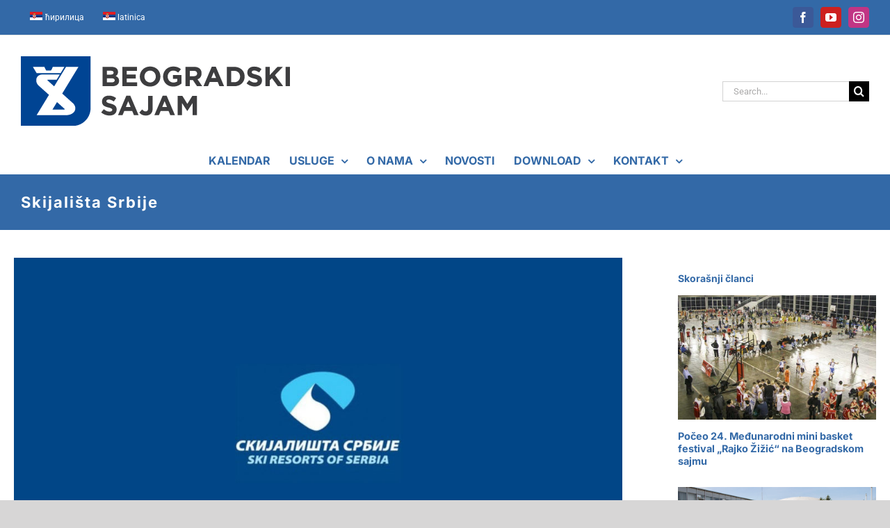

--- FILE ---
content_type: text/html; charset=UTF-8
request_url: https://sajam.rs/skijalista-srbije/
body_size: 9623
content:
<!DOCTYPE html><html class="avada-html-layout-boxed avada-html-header-position-top avada-is-100-percent-template avada-html-has-bg-image" lang="sr-SR" prefix="og: http://ogp.me/ns# fb: http://ogp.me/ns/fb#"><head><meta http-equiv="X-UA-Compatible" content="IE=edge" /><meta http-equiv="Content-Type" content="text/html; charset=utf-8"/><meta name="viewport" content="width=device-width, initial-scale=1" /><title>Skijališta Srbije &#8211; Beogradski sajam</title><meta name='robots' content='max-image-preview:large' /><link rel="alternate" hreflang="sr" href="https://sajam.rs/sr/%d1%81%d0%ba%d0%b8%d1%98%d0%b0%d0%bb%d0%b8%d1%88%d1%82%d0%b0-%d1%81%d1%80%d0%b1%d0%b8%d1%98%d0%b5/" /><link rel="alternate" hreflang="rs" href="https://sajam.rs/skijalista-srbije/" /><link rel="alternate" hreflang="x-default" href="https://sajam.rs/skijalista-srbije/" /><link rel="alternate" type="application/rss+xml" title="Beogradski sajam &raquo; Feed" href="https://sajam.rs/feed/" /><link rel="alternate" type="application/rss+xml" title="Beogradski sajam &raquo; Comments Feed" href="https://sajam.rs/comments/feed/" /><link rel="shortcut icon" href="https://sajam.rs/wp-content/uploads/sajam_fav_16.png" type="image/x-icon" /><link rel="apple-touch-icon" sizes="180x180" href="https://sajam.rs/wp-content/uploads/sajam_fav_114.png"><link rel="icon" sizes="192x192" href="https://sajam.rs/wp-content/uploads/sajam_fav_57.png"><meta name="msapplication-TileImage" content="https://sajam.rs/wp-content/uploads/sajam_fav_72.png"><link rel="alternate" type="application/rss+xml" title="Beogradski sajam &raquo; Skijališta Srbije Comments Feed" href="https://sajam.rs/skijalista-srbije/feed/" /><link rel="alternate" title="oEmbed (JSON)" type="application/json+oembed" href="https://sajam.rs/wp-json/oembed/1.0/embed?url=https%3A%2F%2Fsajam.rs%2Fskijalista-srbije%2F" /><link rel="alternate" title="oEmbed (XML)" type="text/xml+oembed" href="https://sajam.rs/wp-json/oembed/1.0/embed?url=https%3A%2F%2Fsajam.rs%2Fskijalista-srbije%2F&#038;format=xml" /><meta name="description" content="„Skijališta Srbije“ su potpuno sprema za početak nove skijaške sezone. Sistemi za veštačko osnežavanje su već pušteni u rad i staze se uveliko pripremaju. U prvoj fazi osnežavaju se staze Karaman greben, Pančićev vrh, Malo jezero, Krst i Dolina sportova, kako bi se skijalište što pre pustilo u rad.Za ovu sezonu, Kopaonik je bogatiji za"/><meta property="og:locale" content="sr_SR"/><meta property="og:type" content="article"/><meta property="og:site_name" content="Beogradski sajam"/><meta property="og:title" content="  Skijališta Srbije"/><meta property="og:description" content="„Skijališta Srbije“ su potpuno sprema za početak nove skijaške sezone. Sistemi za veštačko osnežavanje su već pušteni u rad i staze se uveliko pripremaju. U prvoj fazi osnežavaju se staze Karaman greben, Pančićev vrh, Malo jezero, Krst i Dolina sportova, kako bi se skijalište što pre pustilo u rad.Za ovu sezonu, Kopaonik je bogatiji za"/><meta property="og:url" content="https://sajam.rs/skijalista-srbije/"/><meta property="article:published_time" content="2017-11-30T10:10:59+02:00"/><meta name="author" content="Beogradski sajam"/><meta property="og:image" content="https://sajam.rs/wp-content/uploads/expozim17_skijaliste_srbije_logo_1100x600.jpg"/><meta property="og:image:width" content="1100"/><meta property="og:image:height" content="600"/><meta property="og:image:type" content="image/jpeg"/><link data-optimized="2" rel="stylesheet" href="https://sajam.rs/wp-content/litespeed/css/5615528ec9c5306f8cd913fdec0072d7.css?ver=b479d" /> <script type="text/javascript" src="https://sajam.rs/wp-includes/js/jquery/jquery.min.js?ver=3.7.1" id="jquery-core-js"></script> <link rel="https://api.w.org/" href="https://sajam.rs/wp-json/" /><link rel="alternate" title="JSON" type="application/json" href="https://sajam.rs/wp-json/wp/v2/posts/11387" /><link rel="EditURI" type="application/rsd+xml" title="RSD" href="https://sajam.rs/xmlrpc.php?rsd" /><meta name="generator" content="WordPress 6.9" /><link rel="canonical" href="https://sajam.rs/skijalista-srbije/" /><link rel='shortlink' href='https://sajam.rs/?p=11387' /><meta name="generator" content="WPML ver:4.8.6 stt:22,1,50;" /><meta name="generator" content="Powered by Slider Revolution 6.7.38 - responsive, Mobile-Friendly Slider Plugin for WordPress with comfortable drag and drop interface." />
 <script src="https://www.googletagmanager.com/gtag/js?id=G-EKEGV1L9SK" defer data-deferred="1"></script> <script src="[data-uri]" defer></script> <noscript>
<img height="1" width="1"
src="https://www.facebook.com/tr?id=2036723496545961&ev=PageView&noscript=1"/>
</noscript></head><body class="wp-singular post-template-default single single-post postid-11387 single-format-standard wp-theme-Avada wp-child-theme-Avada-Child-Theme has-sidebar fusion-image-hovers fusion-pagination-sizing fusion-button_type-flat fusion-button_span-no fusion-button_gradient-linear avada-image-rollover-circle-no avada-image-rollover-yes avada-image-rollover-direction-fade fusion-body ltr fusion-sticky-header no-tablet-sticky-header no-mobile-sticky-header no-mobile-slidingbar fusion-disable-outline fusion-sub-menu-fade mobile-logo-pos-left layout-boxed-mode avada-has-boxed-modal-shadow-none layout-scroll-offset-full avada-has-zero-margin-offset-top fusion-top-header menu-text-align-center mobile-menu-design-modern fusion-hide-pagination-text fusion-header-layout-v4 avada-responsive avada-footer-fx-none avada-menu-highlight-style-background fusion-search-form-classic fusion-main-menu-search-dropdown fusion-avatar-square avada-sticky-shrinkage avada-dropdown-styles avada-blog-layout-medium avada-blog-archive-layout-medium avada-header-shadow-no avada-menu-icon-position-left avada-has-megamenu-shadow avada-has-pagetitle-bg-full avada-has-mobile-menu-search avada-has-breadcrumb-mobile-hidden avada-has-titlebar-bar_and_content avada-has-bg-image-full avada-has-transparent-timeline_color avada-has-pagination-padding avada-flyout-menu-direction-fade avada-ec-views-v1" data-awb-post-id="11387">
<a class="skip-link screen-reader-text" href="#content">Skip to content</a><div id="boxed-wrapper"><div id="wrapper" class="fusion-wrapper"><div id="home" style="position:relative;top:-1px;"></div><header class="fusion-header-wrapper"><div class="fusion-header-v4 fusion-logo-alignment fusion-logo-left fusion-sticky-menu- fusion-sticky-logo-1 fusion-mobile-logo-1 fusion-sticky-menu-only fusion-header-menu-align-center fusion-mobile-menu-design-modern"><div class="fusion-secondary-header"><div class="fusion-row"><div class="fusion-alignleft"><nav class="fusion-secondary-menu" role="navigation" aria-label="Secondary Menu"><ul id="menu-top-meni" class="menu"><li  id="menu-item-wpml-ls-163-sr"  class="menu-item-language menu-item wpml-ls-slot-163 wpml-ls-item wpml-ls-item-sr wpml-ls-menu-item wpml-ls-first-item menu-item-type-wpml_ls_menu_item menu-item-object-wpml_ls_menu_item menu-item-wpml-ls-163-sr"  data-classes="menu-item-language" data-item-id="wpml-ls-163-sr"><a  title="Switch to ћирилица" href="https://sajam.rs/sr/%d1%81%d0%ba%d0%b8%d1%98%d0%b0%d0%bb%d0%b8%d1%88%d1%82%d0%b0-%d1%81%d1%80%d0%b1%d0%b8%d1%98%d0%b5/" class="fusion-background-highlight wpml-ls-link" aria-label="Switch to ћирилица" role="menuitem"><span class="menu-text"><img
class="wpml-ls-flag"
src="https://sajam.rs/wp-content/plugins/sitepress-multilingual-cms/res/flags/sr.png"
alt=""
width=18
height=12
/><span class="wpml-ls-native" lang="sr">ћирилица</span></span></a></li><li  id="menu-item-wpml-ls-163-hr"  class="menu-item-language menu-item-language-current menu-item wpml-ls-slot-163 wpml-ls-item wpml-ls-item-hr wpml-ls-current-language wpml-ls-menu-item wpml-ls-last-item menu-item-type-wpml_ls_menu_item menu-item-object-wpml_ls_menu_item menu-item-wpml-ls-163-hr"  data-classes="menu-item-language" data-item-id="wpml-ls-163-hr"><a  href="https://sajam.rs/skijalista-srbije/" class="fusion-background-highlight wpml-ls-link" role="menuitem"><span class="menu-text"><img
class="wpml-ls-flag"
src="https://sajam.rs/wp-content/uploads/flags/sr_lat.png"
alt=""
width=18
height=12
/><span class="wpml-ls-native" lang="hr">latinica</span></span></a></li></ul></nav><nav class="fusion-mobile-nav-holder fusion-mobile-menu-text-align-left" aria-label="Secondary Mobile Menu"></nav></div><div class="fusion-alignright"><div class="fusion-social-links-header"><div class="fusion-social-networks boxed-icons"><div class="fusion-social-networks-wrapper"><a  class="fusion-social-network-icon fusion-tooltip fusion-facebook awb-icon-facebook" style="color:#ffffff;background-color:#3b5998;border-color:#3b5998;" data-placement="bottom" data-title="Facebook" data-toggle="tooltip" title="Facebook" href="https://www.facebook.com/sajambeograd/" target="_blank" rel="noreferrer"><span class="screen-reader-text">Facebook</span></a><a  class="fusion-social-network-icon fusion-tooltip fusion-youtube awb-icon-youtube" style="color:#ffffff;background-color:#cd201f;border-color:#cd201f;" data-placement="bottom" data-title="YouTube" data-toggle="tooltip" title="YouTube" href="https://www.youtube.com/channel/UCwb-LqiMrr4W1XyGeCiJBlA/" target="_blank" rel="noopener noreferrer"><span class="screen-reader-text">YouTube</span></a><a  class="fusion-social-network-icon fusion-tooltip fusion-instagram awb-icon-instagram" style="color:#ffffff;background-color:#c13584;border-color:#c13584;" data-placement="bottom" data-title="Instagram" data-toggle="tooltip" title="Instagram" href="https://www.instagram.com/beogradski_sajam/" target="_blank" rel="noopener noreferrer"><span class="screen-reader-text">Instagram</span></a></div></div></div></div></div></div><div class="fusion-header-sticky-height"></div><div class="fusion-sticky-header-wrapper"><div class="fusion-header"><div class="fusion-row"><div class="fusion-logo" data-margin-top="0px" data-margin-bottom="0px" data-margin-left="0px" data-margin-right="0px">
<a class="fusion-logo-link"  href="https://sajam.rs/" >
<img src="https://sajam.rs/wp-content/uploads/beogradskisajam_logo_lat_h100.png" srcset="https://sajam.rs/wp-content/uploads/beogradskisajam_logo_lat_h100.png 1x, https://sajam.rs/wp-content/uploads/beogradskisajam_logo_lat_h200.png 2x" width="387" height="100" style="max-height:100px;height:auto;" alt="Beogradski sajam Logo" data-retina_logo_url="https://sajam.rs/wp-content/uploads/beogradskisajam_logo_lat_h200.png" class="fusion-standard-logo" />
<img src="https://sajam.rs/wp-content/uploads/beogradskisajam_logo_lat_h50.png" srcset="https://sajam.rs/wp-content/uploads/beogradskisajam_logo_lat_h50.png 1x, https://sajam.rs/wp-content/uploads/beogradskisajam_logo_lat_h100.png 2x" width="193" height="50" style="max-height:50px;height:auto;" alt="Beogradski sajam Logo" data-retina_logo_url="https://sajam.rs/wp-content/uploads/beogradskisajam_logo_lat_h100.png" class="fusion-mobile-logo" />
<img src="https://sajam.rs/wp-content/uploads/beogradskisajam_logo_lat_h50.png" srcset="https://sajam.rs/wp-content/uploads/beogradskisajam_logo_lat_h50.png 1x, https://sajam.rs/wp-content/uploads/beogradskisajam_logo_lat_h100.png 2x" width="193" height="50" style="max-height:50px;height:auto;" alt="Beogradski sajam Logo" data-retina_logo_url="https://sajam.rs/wp-content/uploads/beogradskisajam_logo_lat_h100.png" class="fusion-sticky-logo" />
</a><div class="fusion-header-content-3-wrapper"><div class="fusion-secondary-menu-search"><form role="search" class="searchform fusion-search-form  fusion-search-form-classic" method="get" action="https://sajam.rs/"><div class="fusion-search-form-content"><div class="fusion-search-field search-field">
<label><span class="screen-reader-text">Search for:</span>
<input type="search" value="" name="s" class="s" placeholder="Search..." required aria-required="true" aria-label="Search..."/>
</label></div><div class="fusion-search-button search-button">
<input type="submit" class="fusion-search-submit searchsubmit" aria-label="Search" value="&#xf002;" /></div></div></form></div></div></div><div class="fusion-mobile-menu-icons">
<a href="#" class="fusion-icon awb-icon-bars" aria-label="Toggle mobile menu" aria-expanded="false"></a>
<a href="#" class="fusion-icon awb-icon-search" aria-label="Toggle mobile search"></a></div></div></div><div class="fusion-secondary-main-menu"><div class="fusion-row"><nav class="fusion-main-menu" aria-label="Main Menu"><ul id="menu-main-menu" class="fusion-menu"><li  id="menu-item-50179"  class="menu-item menu-item-type-post_type menu-item-object-page menu-item-50179"  data-item-id="50179"><a  href="https://sajam.rs/kalendar-2026/" class="fusion-background-highlight"><span class="menu-text">KALENDAR</span></a></li><li  id="menu-item-1334"  class="menu-item menu-item-type-custom menu-item-object-custom menu-item-has-children menu-item-1334 fusion-dropdown-menu"  data-item-id="1334"><a  href="#" class="fusion-background-highlight"><span class="menu-text">USLUGE</span> <span class="fusion-caret"><i class="fusion-dropdown-indicator" aria-hidden="true"></i></span></a><ul class="sub-menu"><li  id="menu-item-1416"  class="menu-item menu-item-type-post_type menu-item-object-page menu-item-1416 fusion-dropdown-submenu" ><a  href="https://sajam.rs/usluge/tehnicke-usluge/" class="fusion-background-highlight"><span>Tehničke usluge</span></a></li><li  id="menu-item-1415"  class="menu-item menu-item-type-post_type menu-item-object-page menu-item-1415 fusion-dropdown-submenu" ><a  href="https://sajam.rs/usluge/reklamne-usluge/" class="fusion-background-highlight"><span>Reklamne usluge</span></a></li><li  id="menu-item-1413"  class="menu-item menu-item-type-post_type menu-item-object-page menu-item-1413 fusion-dropdown-submenu" ><a  href="https://sajam.rs/usluge/zakup-konferencijskih-sala/" class="fusion-background-highlight"><span>Zakup konferencijskih sala</span></a></li><li  id="menu-item-2964"  class="menu-item menu-item-type-post_type menu-item-object-page menu-item-2964 fusion-dropdown-submenu" ><a  href="https://sajam.rs/usluge/iznajmljivanje-poslovnog-prostora/" class="fusion-background-highlight"><span>Iznajmljivanje poslovnog prostora</span></a></li><li  id="menu-item-1847"  class="menu-item menu-item-type-post_type menu-item-object-page menu-item-1847 fusion-dropdown-submenu" ><a  href="https://sajam.rs/usluge/izgradnja-standova/" class="fusion-background-highlight"><span>Izgradnja štandova</span></a></li><li  id="menu-item-1867"  class="menu-item menu-item-type-post_type menu-item-object-page menu-item-1867 fusion-dropdown-submenu" ><a  href="https://sajam.rs/usluge/overa-projekta/" class="fusion-background-highlight"><span>Overa projekta</span></a></li></ul></li><li  id="menu-item-1476"  class="menu-item menu-item-type-post_type menu-item-object-page menu-item-has-children menu-item-1476 fusion-dropdown-menu"  data-item-id="1476"><a  href="https://sajam.rs/o-nama/" class="fusion-background-highlight"><span class="menu-text">O NAMA</span> <span class="fusion-caret"><i class="fusion-dropdown-indicator" aria-hidden="true"></i></span></a><ul class="sub-menu"><li  id="menu-item-46946"  class="menu-item menu-item-type-post_type menu-item-object-page menu-item-46946 fusion-dropdown-submenu" ><a  href="https://sajam.rs/o-nama/prezentacija-beogradskog-sajma/" class="fusion-background-highlight"><span>Prezentacija Beogradskog sajma</span></a></li><li  id="menu-item-33601"  class="menu-item menu-item-type-post_type menu-item-object-page menu-item-33601 fusion-dropdown-submenu" ><a  href="https://sajam.rs/o-nama/analiza-ekonomskog-uticaja-beogradskog-sajma/" class="fusion-background-highlight"><span>Analiza ekonomskog uticaja Beogradskog sajma</span></a></li><li  id="menu-item-50556"  class="menu-item menu-item-type-post_type menu-item-object-page menu-item-50556 fusion-dropdown-submenu" ><a  href="https://sajam.rs/o-nama/osnivacki-akt/" class="fusion-background-highlight"><span>Osnivački akt</span></a></li><li  id="menu-item-50555"  class="menu-item menu-item-type-post_type menu-item-object-page menu-item-50555 fusion-dropdown-submenu" ><a  href="https://sajam.rs/o-nama/organizaciona-struktura/" class="fusion-background-highlight"><span>Organizaciona struktura</span></a></li><li  id="menu-item-50554"  class="menu-item menu-item-type-post_type menu-item-object-page menu-item-50554 fusion-dropdown-submenu" ><a  href="https://sajam.rs/o-nama/organi-upravljanja/" class="fusion-background-highlight"><span>Organi upravljanja</span></a></li><li  id="menu-item-1535"  class="menu-item menu-item-type-post_type menu-item-object-page menu-item-1535 fusion-dropdown-submenu" ><a  href="https://sajam.rs/o-nama/menadzment/" class="fusion-background-highlight"><span>Poslovodstvo</span></a></li><li  id="menu-item-1534"  class="menu-item menu-item-type-post_type menu-item-object-page menu-item-1534 fusion-dropdown-submenu" ><a  href="https://sajam.rs/o-nama/zastupnici-beogradskog-sajma-sirom-sveta/" class="fusion-background-highlight"><span>Zastupnici i špediteri</span></a></li><li  id="menu-item-23981"  class="menu-item menu-item-type-post_type menu-item-object-page menu-item-23981 fusion-dropdown-submenu" ><a  href="https://sajam.rs/o-nama/smestaj/" class="fusion-background-highlight"><span>Smeštaj</span></a></li><li  id="menu-item-1533"  class="menu-item menu-item-type-post_type menu-item-object-page menu-item-1533 fusion-dropdown-submenu" ><a  href="https://sajam.rs/o-nama/clanstvo/" class="fusion-background-highlight"><span>Članstvo</span></a></li><li  id="menu-item-1583"  class="menu-item menu-item-type-post_type menu-item-object-page menu-item-has-children menu-item-1583 fusion-dropdown-submenu" ><a  href="https://sajam.rs/o-nama/izlozbene-hale/" class="fusion-background-highlight"><span>Izložbene hale</span></a><ul class="sub-menu"><li  id="menu-item-1590"  class="menu-item menu-item-type-post_type menu-item-object-page menu-item-1590" ><a  href="https://sajam.rs/o-nama/izlozbene-hale/hala-1/" class="fusion-background-highlight"><span>Hala 1</span></a></li><li  id="menu-item-1589"  class="menu-item menu-item-type-post_type menu-item-object-page menu-item-1589" ><a  href="https://sajam.rs/o-nama/izlozbene-hale/hala-1a/" class="fusion-background-highlight"><span>Hala 1A</span></a></li><li  id="menu-item-1588"  class="menu-item menu-item-type-post_type menu-item-object-page menu-item-1588" ><a  href="https://sajam.rs/o-nama/izlozbene-hale/hala-2/" class="fusion-background-highlight"><span>Hala 2</span></a></li><li  id="menu-item-1587"  class="menu-item menu-item-type-post_type menu-item-object-page menu-item-1587" ><a  href="https://sajam.rs/o-nama/izlozbene-hale/hala-3/" class="fusion-background-highlight"><span>Hala 3</span></a></li><li  id="menu-item-1586"  class="menu-item menu-item-type-post_type menu-item-object-page menu-item-1586" ><a  href="https://sajam.rs/o-nama/izlozbene-hale/hala-3a/" class="fusion-background-highlight"><span>Hala 3A</span></a></li><li  id="menu-item-1585"  class="menu-item menu-item-type-post_type menu-item-object-page menu-item-1585" ><a  href="https://sajam.rs/o-nama/izlozbene-hale/hala-4/" class="fusion-background-highlight"><span>Hala 4</span></a></li><li  id="menu-item-1584"  class="menu-item menu-item-type-post_type menu-item-object-page menu-item-1584" ><a  href="https://sajam.rs/o-nama/izlozbene-hale/hala-5/" class="fusion-background-highlight"><span>Hala 5</span></a></li></ul></li><li  id="menu-item-1664"  class="menu-item menu-item-type-post_type menu-item-object-page menu-item-1664 fusion-dropdown-submenu" ><a  href="https://sajam.rs/o-nama/konferencijske-sale/" class="fusion-background-highlight"><span>Konferencijske sale</span></a></li><li  id="menu-item-4677"  class="menu-item menu-item-type-post_type menu-item-object-page menu-item-4677 fusion-dropdown-submenu" ><a  href="https://sajam.rs/o-nama/medijski-partneri/" class="fusion-background-highlight"><span>Medijski partneri</span></a></li><li  id="menu-item-1663"  class="menu-item menu-item-type-post_type menu-item-object-page menu-item-1663 fusion-dropdown-submenu" ><a  href="https://sajam.rs/o-nama/finansijski-izvestaji/" class="fusion-background-highlight"><span>Finansijski izveštaji</span></a></li><li  id="menu-item-50582"  class="menu-item menu-item-type-post_type menu-item-object-page menu-item-50582 fusion-dropdown-submenu" ><a  href="https://sajam.rs/o-nama/godisnji-izvestaj-2024/" class="fusion-background-highlight"><span>Izveštaj o poslovanju za 2024. godinu</span></a></li><li  id="menu-item-48929"  class="menu-item menu-item-type-post_type menu-item-object-page menu-item-48929 fusion-dropdown-submenu" ><a  href="https://sajam.rs/o-nama/kodeks-korporativnog-upravljanja/" class="fusion-background-highlight"><span>Kodeks korporativnog upravljanja</span></a></li><li  id="menu-item-50553"  class="menu-item menu-item-type-post_type menu-item-object-page menu-item-50553 fusion-dropdown-submenu" ><a  href="https://sajam.rs/o-nama/eticki-kodeks/" class="fusion-background-highlight"><span>Etički kodeks</span></a></li><li  id="menu-item-34878"  class="menu-item menu-item-type-post_type menu-item-object-page menu-item-34878 fusion-dropdown-submenu" ><a  href="https://sajam.rs/o-nama/struktura-zaposlenih/" class="fusion-background-highlight"><span>Struktura zaposlenih</span></a></li><li  id="menu-item-50838"  class="menu-item menu-item-type-post_type menu-item-object-page menu-item-50838 fusion-dropdown-submenu" ><a  href="https://sajam.rs/o-nama/informacije-od-javnog-znacaja/" class="fusion-background-highlight"><span>Informacije od javnog značaja</span></a></li><li  id="menu-item-1662"  class="menu-item menu-item-type-post_type menu-item-object-page menu-item-1662 fusion-dropdown-submenu" ><a  href="https://sajam.rs/o-nama/uslovi-koriscenja/" class="fusion-background-highlight"><span>Uslovi korišćenja</span></a></li></ul></li><li  id="menu-item-2563"  class="menu-item menu-item-type-taxonomy menu-item-object-category current-post-ancestor menu-item-2563"  data-item-id="2563"><a  href="https://sajam.rs/category/sajam/" class="fusion-background-highlight"><span class="menu-text">NOVOSTI</span></a></li><li  id="menu-item-1336"  class="menu-item menu-item-type-custom menu-item-object-custom menu-item-has-children menu-item-1336 fusion-dropdown-menu"  data-item-id="1336"><a  href="#" class="fusion-background-highlight"><span class="menu-text">DOWNLOAD</span> <span class="fusion-caret"><i class="fusion-dropdown-indicator" aria-hidden="true"></i></span></a><ul class="sub-menu"><li  id="menu-item-2051"  class="menu-item menu-item-type-post_type menu-item-object-page menu-item-2051 fusion-dropdown-submenu" ><a  href="https://sajam.rs/preuzimanje-fajlova/izlagacke-prijave/" class="fusion-background-highlight"><span>Izlagačke prijave</span></a></li><li  id="menu-item-4354"  class="menu-item menu-item-type-post_type menu-item-object-page menu-item-4354 fusion-dropdown-submenu" ><a  href="https://sajam.rs/preuzimanje-fajlova/opsta-pravila-o-ucestvovanju-na-priredbama-beogradskog-sajma/" class="fusion-background-highlight"><span>Pravilnik o izlaganju</span></a></li><li  id="menu-item-5428"  class="menu-item menu-item-type-post_type menu-item-object-page menu-item-5428 fusion-dropdown-submenu" ><a  href="https://sajam.rs/preuzimanje-fajlova/logotipi/" class="fusion-background-highlight"><span>Logotipi</span></a></li></ul></li><li  id="menu-item-1895"  class="menu-item menu-item-type-post_type menu-item-object-page menu-item-has-children menu-item-1895 fusion-dropdown-menu"  data-item-id="1895"><a  href="https://sajam.rs/kontakt/" class="fusion-background-highlight"><span class="menu-text">KONTAKT</span> <span class="fusion-caret"><i class="fusion-dropdown-indicator" aria-hidden="true"></i></span></a><ul class="sub-menu"><li  id="menu-item-1591"  class="menu-item menu-item-type-post_type menu-item-object-page menu-item-1591 fusion-dropdown-submenu" ><a  href="https://sajam.rs/kontakt/kako-stici-do-beogradskog-sajma/" class="fusion-background-highlight"><span>Kako stići do sajma</span></a></li></ul></li></ul></nav><nav class="fusion-mobile-nav-holder fusion-mobile-menu-text-align-left" aria-label="Main Menu Mobile"></nav><div class="fusion-clearfix"></div><div class="fusion-mobile-menu-search"><form role="search" class="searchform fusion-search-form  fusion-search-form-classic" method="get" action="https://sajam.rs/"><div class="fusion-search-form-content"><div class="fusion-search-field search-field">
<label><span class="screen-reader-text">Search for:</span>
<input type="search" value="" name="s" class="s" placeholder="Search..." required aria-required="true" aria-label="Search..."/>
</label></div><div class="fusion-search-button search-button">
<input type="submit" class="fusion-search-submit searchsubmit" aria-label="Search" value="&#xf002;" /></div></div></form></div></div></div></div></div><div class="fusion-clearfix"></div></header><div id="sliders-container" class="fusion-slider-visibility"></div><section class="avada-page-titlebar-wrapper" aria-label="Page Title Bar"><div class="fusion-page-title-bar fusion-page-title-bar-breadcrumbs fusion-page-title-bar-left"><div class="fusion-page-title-row"><div class="fusion-page-title-wrapper"><div class="fusion-page-title-captions"><h1 class="entry-title">Skijališta Srbije</h1></div></div></div></div></section><main id="main" class="clearfix width-100"><div class="fusion-row" style="max-width:100%;"><section id="content" style="float: left;"><article id="post-11387" class="post post-11387 type-post status-publish format-standard has-post-thumbnail hentry category-skiexpo">
<span class="entry-title" style="display: none;">Skijališta Srbije</span><div class="fusion-flexslider flexslider fusion-flexslider-loading post-slideshow fusion-post-slideshow"><ul class="slides"><li>
<a href="https://sajam.rs/wp-content/uploads/expozim17_skijaliste_srbije_logo_1100x600.jpg" data-rel="iLightbox[gallery11387]" title="Skijalista Srbije" data-title="Skijalista Srbije" data-caption="Skijalista Srbije" aria-label="Skijalista Srbije">
<span class="screen-reader-text">View Larger Image</span>
<img width="1100" height="600" src="https://sajam.rs/wp-content/uploads/expozim17_skijaliste_srbije_logo_1100x600.jpg" class="attachment-full size-full wp-post-image" alt="Skijalista Srbije" decoding="async" fetchpriority="high" srcset="https://sajam.rs/wp-content/uploads/expozim17_skijaliste_srbije_logo_1100x600-200x109.jpg 200w, https://sajam.rs/wp-content/uploads/expozim17_skijaliste_srbije_logo_1100x600-400x218.jpg 400w, https://sajam.rs/wp-content/uploads/expozim17_skijaliste_srbije_logo_1100x600-600x327.jpg 600w, https://sajam.rs/wp-content/uploads/expozim17_skijaliste_srbije_logo_1100x600-800x436.jpg 800w, https://sajam.rs/wp-content/uploads/expozim17_skijaliste_srbije_logo_1100x600.jpg 1100w" sizes="(max-width: 800px) 100vw, 1100px" />									</a></li></ul></div><div class="post-content"><p>„Skijališta Srbije“ su potpuno sprema za početak nove skijaške sezone. Sistemi za veštačko osnežavanje su već pušteni u rad i staze se uveliko pripremaju. U prvoj fazi osnežavaju se staze Karaman greben, Pančićev vrh, Malo jezero, Krst i Dolina sportova, kako bi se skijalište što pre pustilo u rad.<span id="more-11387"></span></p><p>Za ovu sezonu, Kopaonik je bogatiji za još jednu noćnu stazu, jer je postavljeno osvetljenje na Karaman grebenu. Prošireno je i osvetljenje na bobu na šinama, a urađeno je i proširenje sistema za veštačko osnežavanje na stazi Gvozdac.</p><div class="fusion-image-element fusion-image-align-center in-legacy-container" style="text-align:center;--awb-caption-title-font-family:var(--h2_typography-font-family);--awb-caption-title-font-weight:var(--h2_typography-font-weight);--awb-caption-title-font-style:var(--h2_typography-font-style);--awb-caption-title-size:var(--h2_typography-font-size);--awb-caption-title-transform:var(--h2_typography-text-transform);--awb-caption-title-line-height:var(--h2_typography-line-height);--awb-caption-title-letter-spacing:var(--h2_typography-letter-spacing);"><div class="imageframe-align-center"><span class=" fusion-imageframe imageframe-dropshadow imageframe-1 hover-type-none" style="-webkit-box-shadow: 3px 3px 7px rgba(0,0,0,0.3);box-shadow: 3px 3px 7px rgba(0,0,0,0.3);"><a href="https://sajam.rs/wp-content/uploads/expozim17_skijalista_srbije.jpg" class="fusion-lightbox" data-rel="iLightbox[c3604af44c211ad723d]" data-caption="Skijalista Srbije" data-title="Skijalista Srbije" title="Skijalista Srbije"><img decoding="async" width="1200" height="420" alt="Skijalista Srbije" src="https://sajam.rs/wp-content/uploads/expozim17_skijalista_srbije.jpg" class="img-responsive wp-image-11364" srcset="https://sajam.rs/wp-content/uploads/expozim17_skijalista_srbije-200x70.jpg 200w, https://sajam.rs/wp-content/uploads/expozim17_skijalista_srbije-400x140.jpg 400w, https://sajam.rs/wp-content/uploads/expozim17_skijalista_srbije-600x210.jpg 600w, https://sajam.rs/wp-content/uploads/expozim17_skijalista_srbije-800x280.jpg 800w, https://sajam.rs/wp-content/uploads/expozim17_skijalista_srbije.jpg 1200w" sizes="(max-width: 800px) 100vw, 1200px" /></a></span></div></div><p>Interesovanje skijaša je izuzetno veliko, što je pokazalo i povećanje prodaje ski-karata u pretprodaji za 30 posto u odnosu na prethodnu godinu. Ljubitelji zimskih sportova će moći da na Expozimu kupe karte sa popustom od 10 posto.</p><p>Zvanično otvaranja sezone na Kopaoniku planirano je za period od 7. do 10. decembra, dok je ski-opening na Staroj planini planiran za period od 15. do 17. decembra. Zvanično otvaranje sezone na Torniku na Zlatiboru je zakazano za period od 21. do 24. decembra.</p><p>Ove skijaške sezone, ljubitelji skijanja će imati priliku da tokom četiri vikenda iskoriste promotivne periode „Tvoja ski zona“ i da kupe karte sa popustom od 20 posto. Termini kada će karte biti na popustu su: 25-28. januar, 22-25. februar, 15-18. mart, 5-8. april 2018.</p>
<span class="cp-load-after-post"></span></div><div class="fusion-meta-info"><div class="fusion-meta-info-wrapper"><span class="vcard rich-snippet-hidden"><span class="fn"><a href="https://sajam.rs/author/sarca/" title="Posts by Beogradski sajam" rel="author">Beogradski sajam</a></span></span><span class="updated rich-snippet-hidden">2017-11-30T11:10:59+02:00</span><span>30.11.2017.</span><span class="fusion-inline-sep">|</span><a href="https://sajam.rs/category/sajam/skiexpo/" rel="category tag">Ski Expo</a><span class="fusion-inline-sep">|</span></div></div><div class="fusion-sharing-box fusion-theme-sharing-box fusion-single-sharing-box"><h4>Podelite</h4><div class="fusion-social-networks boxed-icons"><div class="fusion-social-networks-wrapper"><a  class="fusion-social-network-icon fusion-tooltip fusion-facebook awb-icon-facebook" style="color:#ffffff;background-color:#3b5998;border-color:#3b5998;" data-placement="top" data-title="Facebook" data-toggle="tooltip" title="Facebook" href="https://www.facebook.com/sharer.php?u=https%3A%2F%2Fsajam.rs%2Fskijalista-srbije%2F&amp;t=Skijali%C5%A1ta%20Srbije" target="_blank" rel="noreferrer"><span class="screen-reader-text">Facebook</span></a><a  class="fusion-social-network-icon fusion-tooltip fusion-twitter awb-icon-twitter" style="color:#ffffff;background-color:#000000;border-color:#000000;" data-placement="top" data-title="X" data-toggle="tooltip" title="X" href="https://x.com/intent/post?url=https%3A%2F%2Fsajam.rs%2Fskijalista-srbije%2F&amp;text=Skijali%C5%A1ta%20Srbije" target="_blank" rel="noopener noreferrer"><span class="screen-reader-text">X</span></a><a  class="fusion-social-network-icon fusion-tooltip fusion-tumblr awb-icon-tumblr" style="color:#ffffff;background-color:#35465c;border-color:#35465c;" data-placement="top" data-title="Tumblr" data-toggle="tooltip" title="Tumblr" href="https://www.tumblr.com/share/link?url=https%3A%2F%2Fsajam.rs%2Fskijalista-srbije%2F&amp;name=Skijali%C5%A1ta%20Srbije&amp;description=%E2%80%9ESkijali%C5%A1ta%20Srbije%E2%80%9C%20su%20potpuno%20sprema%20za%20po%C4%8Detak%20nove%20skija%C5%A1ke%20sezone.%20Sistemi%20za%20ve%C5%A1ta%C4%8Dko%20osne%C5%BEavanje%20su%20ve%C4%87%20pu%C5%A1teni%20u%20rad%20i%20staze%20se%20uveliko%20pripremaju.%20U%20prvoj%20fazi%20osne%C5%BEavaju%20se%20staze%20Karaman%20greben%2C%20Pan%C4%8Di%C4%87ev%20vrh%2C%20Malo%20jezero%2C%20Krst%20i%20Dolina%20sportova%2C%20kako%20bi%20se%20skijali%C5%A1te%20%C5%A1to%20pre%20pustilo%20u%20rad.%0D%0A%0D%0AZa%20ovu%20sezonu%2C%20Kopaonik%20je%20bogatiji" target="_blank" rel="noopener noreferrer"><span class="screen-reader-text">Tumblr</span></a><a  class="fusion-social-network-icon fusion-tooltip fusion-pinterest awb-icon-pinterest" style="color:#ffffff;background-color:#bd081c;border-color:#bd081c;" data-placement="top" data-title="Pinterest" data-toggle="tooltip" title="Pinterest" href="https://pinterest.com/pin/create/button/?url=https%3A%2F%2Fsajam.rs%2Fskijalista-srbije%2F&amp;description=%E2%80%9ESkijali%C5%A1ta%20Srbije%E2%80%9C%20su%20potpuno%20sprema%20za%20po%C4%8Detak%20nove%20skija%C5%A1ke%20sezone.%20Sistemi%20za%20ve%C5%A1ta%C4%8Dko%20osne%C5%BEavanje%20su%20ve%C4%87%20pu%C5%A1teni%20u%20rad%20i%20staze%20se%20uveliko%20pripremaju.%20U%20prvoj%20fazi%20osne%C5%BEavaju%20se%20staze%20Karaman%20greben%2C%20Pan%C4%8Di%C4%87ev%20vrh%2C%20Malo%20jezero%2C%20Krst%20i%20Dolina%20sportova%2C%20kako%20bi%20se%20skijali%C5%A1te%20%C5%A1to%20pre%20pustilo%20u%20rad.%0D%0A%0D%0AZa%20ovu%20sezonu%2C%20Kopaonik%20je%20bogatiji&amp;media=https%3A%2F%2Fsajam.rs%2Fwp-content%2Fuploads%2Fexpozim17_skijaliste_srbije_logo_1100x600.jpg" target="_blank" rel="noopener noreferrer"><span class="screen-reader-text">Pinterest</span></a><a  class="fusion-social-network-icon fusion-tooltip fusion-mail awb-icon-mail fusion-last-social-icon" style="color:#ffffff;background-color:#000000;border-color:#000000;" data-placement="top" data-title="Email" data-toggle="tooltip" title="Email" href="mailto:?body=https://sajam.rs/skijalista-srbije/&amp;subject=Skijali%C5%A1ta%20Srbije" target="_self" rel="noopener noreferrer"><span class="screen-reader-text">Email</span></a><div class="fusion-clearfix"></div></div></div></div><section class="related-posts single-related-posts"><div class="fusion-title fusion-title-size-three sep-underline sep-solid" style="margin-top:0px;margin-bottom:15px;border-bottom-color:var(--awb-color7)"><h3 class="title-heading-left" style="margin:0;">
Slično</h3></div><div class="awb-carousel awb-swiper awb-swiper-carousel" data-imagesize="auto" data-metacontent="no" data-autoplay="no" data-touchscroll="no" data-columns="5" data-itemmargin="44px" data-itemwidth="180" data-scrollitems=""><div class="swiper-wrapper"><div class="swiper-slide" style="max-width: 238.4px;"><div class="fusion-carousel-item-wrapper"><div  class="fusion-image-wrapper" aria-haspopup="true">
<img width="1100" height="600" src="https://sajam.rs/wp-content/uploads/skiexpo2025_5210.jpg" class="attachment-full size-full wp-post-image" alt="" decoding="async" srcset="https://sajam.rs/wp-content/uploads/skiexpo2025_5210-200x109.jpg 200w, https://sajam.rs/wp-content/uploads/skiexpo2025_5210-400x218.jpg 400w, https://sajam.rs/wp-content/uploads/skiexpo2025_5210-600x327.jpg 600w, https://sajam.rs/wp-content/uploads/skiexpo2025_5210-800x436.jpg 800w, https://sajam.rs/wp-content/uploads/skiexpo2025_5210.jpg 1100w" sizes="(min-width: 1299px) 20vw, (min-width: 2200px) 100vw, (min-width: 1007px) 274px, (min-width: 915px) 342px, (min-width: 824px) 456px, (min-width: 732px) 684px, (min-width: 640px) 732px, " /><div class="fusion-rollover"><div class="fusion-rollover-content"><h4 class="fusion-rollover-title">
<a class="fusion-rollover-title-link" href="https://sajam.rs/otvorena-vrata-zimskoj-pustolovini/">
Otvorena vrata zimskoj pustolovini					</a></h4>
<a class="fusion-link-wrapper" href="https://sajam.rs/otvorena-vrata-zimskoj-pustolovini/" aria-label="Otvorena vrata zimskoj pustolovini"></a></div></div></div></div></div><div class="swiper-slide" style="max-width: 238.4px;"><div class="fusion-carousel-item-wrapper"><div  class="fusion-image-wrapper" aria-haspopup="true">
<img width="1100" height="600" src="https://sajam.rs/wp-content/uploads/skiexpo2024_2927.jpg" class="attachment-full size-full wp-post-image" alt="" decoding="async" srcset="https://sajam.rs/wp-content/uploads/skiexpo2024_2927-200x109.jpg 200w, https://sajam.rs/wp-content/uploads/skiexpo2024_2927-400x218.jpg 400w, https://sajam.rs/wp-content/uploads/skiexpo2024_2927-600x327.jpg 600w, https://sajam.rs/wp-content/uploads/skiexpo2024_2927-800x436.jpg 800w, https://sajam.rs/wp-content/uploads/skiexpo2024_2927.jpg 1100w" sizes="(min-width: 1299px) 20vw, (min-width: 2200px) 100vw, (min-width: 1007px) 274px, (min-width: 915px) 342px, (min-width: 824px) 456px, (min-width: 732px) 684px, (min-width: 640px) 732px, " /><div class="fusion-rollover"><div class="fusion-rollover-content"><h4 class="fusion-rollover-title">
<a class="fusion-rollover-title-link" href="https://sajam.rs/ski-expo-4-7-decembra-otvorena-vrata-zimskoj-pustolovini/">
SKI-EXPO, 4 &#8211; 7. decembra: Otvorena vrata zimskoj pustolovini					</a></h4>
<a class="fusion-link-wrapper" href="https://sajam.rs/ski-expo-4-7-decembra-otvorena-vrata-zimskoj-pustolovini/" aria-label="SKI-EXPO, 4 &#8211; 7. decembra: Otvorena vrata zimskoj pustolovini"></a></div></div></div></div></div><div class="swiper-slide" style="max-width: 238.4px;"><div class="fusion-carousel-item-wrapper"><div  class="fusion-image-wrapper" aria-haspopup="true">
<img width="1100" height="600" src="https://sajam.rs/wp-content/uploads/expozim2017_6786.jpg" class="attachment-full size-full wp-post-image" alt="" decoding="async" srcset="https://sajam.rs/wp-content/uploads/expozim2017_6786-200x109.jpg 200w, https://sajam.rs/wp-content/uploads/expozim2017_6786-400x218.jpg 400w, https://sajam.rs/wp-content/uploads/expozim2017_6786-600x327.jpg 600w, https://sajam.rs/wp-content/uploads/expozim2017_6786-800x436.jpg 800w, https://sajam.rs/wp-content/uploads/expozim2017_6786.jpg 1100w" sizes="(min-width: 1299px) 20vw, (min-width: 2200px) 100vw, (min-width: 1007px) 274px, (min-width: 915px) 342px, (min-width: 824px) 456px, (min-width: 732px) 684px, (min-width: 640px) 732px, " /><div class="fusion-rollover"><div class="fusion-rollover-content"><h4 class="fusion-rollover-title">
<a class="fusion-rollover-title-link" href="https://sajam.rs/ski-expo-sajam-zimske-sportske-opreme-od-5-do-8-decembra/">
SKI EXPO, sajam zimske sportske opreme, od 5. do 8. decembra					</a></h4>
<a class="fusion-link-wrapper" href="https://sajam.rs/ski-expo-sajam-zimske-sportske-opreme-od-5-do-8-decembra/" aria-label="SKI EXPO, sajam zimske sportske opreme, od 5. do 8. decembra"></a></div></div></div></div></div><div class="swiper-slide" style="max-width: 238.4px;"><div class="fusion-carousel-item-wrapper"><div  class="fusion-image-wrapper" aria-haspopup="true">
<img width="1100" height="600" src="https://sajam.rs/wp-content/uploads/expozim2017_6786.jpg" class="attachment-full size-full wp-post-image" alt="" decoding="async" srcset="https://sajam.rs/wp-content/uploads/expozim2017_6786-200x109.jpg 200w, https://sajam.rs/wp-content/uploads/expozim2017_6786-400x218.jpg 400w, https://sajam.rs/wp-content/uploads/expozim2017_6786-600x327.jpg 600w, https://sajam.rs/wp-content/uploads/expozim2017_6786-800x436.jpg 800w, https://sajam.rs/wp-content/uploads/expozim2017_6786.jpg 1100w" sizes="(min-width: 1299px) 20vw, (min-width: 2200px) 100vw, (min-width: 1007px) 274px, (min-width: 915px) 342px, (min-width: 824px) 456px, (min-width: 732px) 684px, (min-width: 640px) 732px, " /><div class="fusion-rollover"><div class="fusion-rollover-content"><h4 class="fusion-rollover-title">
<a class="fusion-rollover-title-link" href="https://sajam.rs/sa-expo-zimom-u-zimske-carolije/">
Sa Expo-zimom u zimske čarolije					</a></h4>
<a class="fusion-link-wrapper" href="https://sajam.rs/sa-expo-zimom-u-zimske-carolije/" aria-label="Sa Expo-zimom u zimske čarolije"></a></div></div></div></div></div></div><div class="awb-swiper-button awb-swiper-button-prev"><i class="awb-icon-angle-left"></i></div><div class="awb-swiper-button awb-swiper-button-next"><i class="awb-icon-angle-right"></i></div></div></section></article></section><aside id="sidebar" class="sidebar fusion-widget-area fusion-content-widget-area fusion-sidebar-right fusion-blogsidebar" style="float: right;" data=""><section id="text-2" class="widget widget_text"><div class="heading"><h4 class="widget-title">Skorašnji članci</h4></div><div class="textwidget"><div class="fusion-recent-posts fusion-recent-posts-1 avada-container layout-default layout-columns-1"><section class="fusion-columns columns fusion-columns-1 columns-1"><article class="post fusion-column column col col-lg-12 col-md-12 col-sm-12"><div class="fusion-flexslider fusion-flexslider-loading flexslider flexslider-hover-type-none"><ul class="slides"><li><a href="https://sajam.rs/poceo-24-medunarodni-mini-basket-festival-rajko-zizic-na-beogradskom-sajmu/" aria-label="Počeo 24. Međunarodni mini basket festival „Rajko Žižić“ na Beogradskom sajmu" class="hover-type-none"><img width="700" height="441" src="https://sajam.rs/wp-content/uploads/minibasket2013_3289-700x441.jpg" class="attachment-recent-posts size-recent-posts" alt="" decoding="async" srcset="https://sajam.rs/wp-content/uploads/minibasket2013_3289-320x202.jpg 320w, https://sajam.rs/wp-content/uploads/minibasket2013_3289-700x441.jpg 700w" sizes="(max-width: 700px) 100vw, 700px" /></a></li></ul></div><div class="recent-posts-content"><span class="vcard" style="display: none;"><span class="fn"><a href="https://sajam.rs/author/sarca/" title="Posts by Beogradski sajam" rel="author">Beogradski sajam</a></span></span><span class="updated" style="display:none;">2026-01-16T15:15:27+02:00</span><h4 class="entry-title"><a href="https://sajam.rs/poceo-24-medunarodni-mini-basket-festival-rajko-zizic-na-beogradskom-sajmu/">Počeo 24. Međunarodni mini basket festival „Rajko Žižić“ na Beogradskom sajmu</a></h4></div></article><article class="post fusion-column column col col-lg-12 col-md-12 col-sm-12"><div class="fusion-flexslider fusion-flexslider-loading flexslider flexslider-hover-type-none"><ul class="slides"><li><a href="https://sajam.rs/tradicionalno-zeleno-zlato-za-beogradski-sajam/" aria-label="Tradicionalno zeleno zlato za Beogradski sajam" class="hover-type-none"><img width="700" height="441" src="https://sajam.rs/wp-content/uploads/sajam_5968_1100-700x441.jpg" class="attachment-recent-posts size-recent-posts" alt="" decoding="async" srcset="https://sajam.rs/wp-content/uploads/sajam_5968_1100-320x202.jpg 320w, https://sajam.rs/wp-content/uploads/sajam_5968_1100-700x441.jpg 700w" sizes="(max-width: 700px) 100vw, 700px" /></a></li></ul></div><div class="recent-posts-content"><span class="vcard" style="display: none;"><span class="fn"><a href="https://sajam.rs/author/sarca/" title="Posts by Beogradski sajam" rel="author">Beogradski sajam</a></span></span><span class="updated" style="display:none;">2025-12-11T16:22:12+02:00</span><h4 class="entry-title"><a href="https://sajam.rs/tradicionalno-zeleno-zlato-za-beogradski-sajam/">Tradicionalno zeleno zlato za Beogradski sajam</a></h4></div></article><article class="post fusion-column column col col-lg-12 col-md-12 col-sm-12"><div class="fusion-flexslider fusion-flexslider-loading flexslider flexslider-hover-type-none"><ul class="slides"><li><a href="https://sajam.rs/kongres-o-kgh-na-beogradskom-sajmu-10-12-decembar/" aria-label="Kongres o KGH na Beogradskom sajmu, 10 &#8211; 12. decembar" class="hover-type-none"><img width="700" height="441" src="https://sajam.rs/wp-content/uploads/kgh2025_5721-700x441.jpg" class="attachment-recent-posts size-recent-posts" alt="" decoding="async" srcset="https://sajam.rs/wp-content/uploads/kgh2025_5721-320x202.jpg 320w, https://sajam.rs/wp-content/uploads/kgh2025_5721-700x441.jpg 700w" sizes="(max-width: 700px) 100vw, 700px" /></a></li></ul></div><div class="recent-posts-content"><span class="vcard" style="display: none;"><span class="fn"><a href="https://sajam.rs/author/sarca/" title="Posts by Beogradski sajam" rel="author">Beogradski sajam</a></span></span><span class="updated" style="display:none;">2025-12-10T13:41:03+02:00</span><h4 class="entry-title"><a href="https://sajam.rs/kongres-o-kgh-na-beogradskom-sajmu-10-12-decembar/">Kongres o KGH na Beogradskom sajmu, 10 &#8211; 12. decembar</a></h4></div></article><article class="post fusion-column column col col-lg-12 col-md-12 col-sm-12"><div class="fusion-flexslider fusion-flexslider-loading flexslider flexslider-hover-type-none"><ul class="slides"><li><a href="https://sajam.rs/nagrade-na-19-sajmu-etno-hrane-i-pica/" aria-label="Nagrade na 19. Sajmu etno hrane i pića" class="hover-type-none"><img width="700" height="441" src="https://sajam.rs/wp-content/uploads/etnohip2025_5540_1100-700x441.jpg" class="attachment-recent-posts size-recent-posts" alt="" decoding="async" srcset="https://sajam.rs/wp-content/uploads/etnohip2025_5540_1100-320x202.jpg 320w, https://sajam.rs/wp-content/uploads/etnohip2025_5540_1100-700x441.jpg 700w" sizes="(max-width: 700px) 100vw, 700px" /></a></li></ul></div><div class="recent-posts-content"><span class="vcard" style="display: none;"><span class="fn"><a href="https://sajam.rs/author/sarca/" title="Posts by Beogradski sajam" rel="author">Beogradski sajam</a></span></span><span class="updated" style="display:none;">2025-12-08T15:49:28+02:00</span><h4 class="entry-title"><a href="https://sajam.rs/nagrade-na-19-sajmu-etno-hrane-i-pica/">Nagrade na 19. Sajmu etno hrane i pića</a></h4></div></article><article class="post fusion-column column col col-lg-12 col-md-12 col-sm-12"><div class="fusion-flexslider fusion-flexslider-loading flexslider flexslider-hover-type-none"><ul class="slides"><li><a href="https://sajam.rs/poceo-sajam-etno-hrana-i-pice-uzivanje-i-posao/" aria-label="Počeo sajam „Etno hrana i piće“: Uživanje i posao" class="hover-type-none"><img width="700" height="441" src="https://sajam.rs/wp-content/uploads/etnohip2025_5154_1100-700x441.jpg" class="attachment-recent-posts size-recent-posts" alt="" decoding="async" srcset="https://sajam.rs/wp-content/uploads/etnohip2025_5154_1100-320x202.jpg 320w, https://sajam.rs/wp-content/uploads/etnohip2025_5154_1100-700x441.jpg 700w" sizes="(max-width: 700px) 100vw, 700px" /></a></li></ul></div><div class="recent-posts-content"><span class="vcard" style="display: none;"><span class="fn"><a href="https://sajam.rs/author/sarca/" title="Posts by Beogradski sajam" rel="author">Beogradski sajam</a></span></span><span class="updated" style="display:none;">2025-12-04T21:12:02+02:00</span><h4 class="entry-title"><a href="https://sajam.rs/poceo-sajam-etno-hrana-i-pice-uzivanje-i-posao/">Počeo sajam „Etno hrana i piće“: Uživanje i posao</a></h4></div></article><article class="post fusion-column column col col-lg-12 col-md-12 col-sm-12"><div class="fusion-flexslider fusion-flexslider-loading flexslider flexslider-hover-type-none"><ul class="slides"><li><a href="https://sajam.rs/otvorena-vrata-zimskoj-pustolovini/" aria-label="Otvorena vrata zimskoj pustolovini" class="hover-type-none"><img width="700" height="441" src="https://sajam.rs/wp-content/uploads/skiexpo2025_5210-700x441.jpg" class="attachment-recent-posts size-recent-posts" alt="" decoding="async" srcset="https://sajam.rs/wp-content/uploads/skiexpo2025_5210-320x202.jpg 320w, https://sajam.rs/wp-content/uploads/skiexpo2025_5210-700x441.jpg 700w" sizes="(max-width: 700px) 100vw, 700px" /></a></li></ul></div><div class="recent-posts-content"><span class="vcard" style="display: none;"><span class="fn"><a href="https://sajam.rs/author/sarca/" title="Posts by Beogradski sajam" rel="author">Beogradski sajam</a></span></span><span class="updated" style="display:none;">2025-12-04T21:02:20+02:00</span><h4 class="entry-title"><a href="https://sajam.rs/otvorena-vrata-zimskoj-pustolovini/">Otvorena vrata zimskoj pustolovini</a></h4></div></article></section></div></div></section><section id="text-5" class="widget widget_text"><div class="textwidget"><p><a href="https://sajam.rs/vodic-za-sajamske-nastupe/">Vodič za sajamske nastupe</a><br />
<a href="https://sajam.rs/o-nama/medijski-partneri/">Medijski partneri</a><br />
<a href="https://sajam.rs/o-nama/kako-stici-do-beogradskog-sajma/">Kako stići do Sajma?</a></p></div></section></aside></div></main><div class="fusion-footer"><footer class="fusion-footer-widget-area fusion-widget-area"><div class="fusion-row"><div class="fusion-columns fusion-columns-3 fusion-widget-area"><div class="fusion-column col-lg-4 col-md-4 col-sm-4"><section id="text-7" class="fusion-footer-widget-column widget widget_text"><div class="textwidget"><a href="https://sajam.rs/usluge/tehnicke-usluge/">Tehničke usluge</a><br /><a href="https://sajam.rs/usluge/reklamne-usluge/">Reklamne usluge</a><br /><a href="https://sajam.rs/usluge/zakup-konferencijskih-sala/">Zakup konferencijskih sala</a><br />
<a href="https://sajam.rs/usluge/iznajmljivanje-poslovnog-prostora/">Iznajmljivanje poslovnog prostora</a><br />
<a href="https://sajam.rs/usluge/izgradnja-standova/">Izgradnja štandova</a><br />
<a href="https://sajam.rs/usluge/overa-projekta/">Overa projekta</a></div><div style="clear:both;"></div></section></div><div class="fusion-column col-lg-4 col-md-4 col-sm-4"><section id="text-8" class="fusion-footer-widget-column widget widget_text"><div class="textwidget"><a href="https://sajam.rs/o-nama/menadzment/">Menadžment</a><br />
<a href="https://sajam.rs/o-nama/zastupnici-beogradskog-sajma-sirom-sveta/">Zastupnici i špediteri</a><br />
<a href="https://sajam.rs/o-nama/izlozbene-hale/">Izložbene hale</a><br />
<a href="https://sajam.rs/o-nama/konferencijske-sale/">Konferencijske sale</a><br />
<a href="https://sajam.rs/o-nama/medijski-partneri/">Medijski partneri</a><br />
<a href="https://sajam.rs/o-nama/finansijski-izvestaji/">Finansijski izveštaji</a></div><div style="clear:both;"></div></section></div><div class="fusion-column fusion-column-last col-lg-4 col-md-4 col-sm-4"><section id="text-9" class="fusion-footer-widget-column widget widget_text"><div class="textwidget"><a href="https://sajam.rs/preuzimanje-fajlova/izlagacke-prijave/">Izlagačke prijave</a><br />
<a href="https://sajam.rs/preuzimanje-fajlova/opsta-pravila-o-ucestvovanju-na-priredbama-beogradskog-sajma/">Pravilnik o izlaganju</a><br />
<a href="https://sajam.rs/o-nama/kako-stici-do-beogradskog-sajma/">Kako stići do Sajma?</a><br />
<a href="https://sajam.rs/kontakt/">Kontakt</a></div><div style="clear:both;"></div></section></div><div class="fusion-clearfix"></div></div></div></footer><footer id="footer" class="fusion-footer-copyright-area"><div class="fusion-row"><div class="fusion-copyright-content"><div class="fusion-copyright-notice"><div>
© 2016 - 2024. Beogradski sajam</div></div><div class="fusion-social-links-footer"><div class="fusion-social-networks"><div class="fusion-social-networks-wrapper"><a  class="fusion-social-network-icon fusion-tooltip fusion-facebook awb-icon-facebook" style data-placement="top" data-title="Facebook" data-toggle="tooltip" title="Facebook" href="https://www.facebook.com/sajambeograd/" target="_blank" rel="noreferrer"><span class="screen-reader-text">Facebook</span></a><a  class="fusion-social-network-icon fusion-tooltip fusion-youtube awb-icon-youtube" style data-placement="top" data-title="YouTube" data-toggle="tooltip" title="YouTube" href="https://www.youtube.com/channel/UCwb-LqiMrr4W1XyGeCiJBlA/" target="_blank" rel="noopener noreferrer"><span class="screen-reader-text">YouTube</span></a><a  class="fusion-social-network-icon fusion-tooltip fusion-instagram awb-icon-instagram" style data-placement="top" data-title="Instagram" data-toggle="tooltip" title="Instagram" href="https://www.instagram.com/beogradski_sajam/" target="_blank" rel="noopener noreferrer"><span class="screen-reader-text">Instagram</span></a></div></div></div></div></div></footer></div></div></div>
<a class="fusion-one-page-text-link fusion-page-load-link" tabindex="-1" href="#" aria-hidden="true">Page load link</a><div class="avada-footer-scripts"> <script type="speculationrules">{"prefetch":[{"source":"document","where":{"and":[{"href_matches":"/*"},{"not":{"href_matches":["/wp-*.php","/wp-admin/*","/wp-content/uploads/*","/wp-content/*","/wp-content/plugins/*","/wp-content/themes/Avada-Child-Theme/*","/wp-content/themes/Avada/*","/*\\?(.+)"]}},{"not":{"selector_matches":"a[rel~=\"nofollow\"]"}},{"not":{"selector_matches":".no-prefetch, .no-prefetch a"}}]},"eagerness":"conservative"}]}</script> </div><section class="to-top-container to-top-right" aria-labelledby="awb-to-top-label">
<a href="#" id="toTop" class="fusion-top-top-link">
<span id="awb-to-top-label" class="screen-reader-text">Go to Top</span></a></section> <script data-optimized="1" src="https://sajam.rs/wp-content/litespeed/js/1a5f36532bdb6a088ff503eeb8adf01b.js?ver=b479d" defer></script></body></html>
<!-- Page optimized by LiteSpeed Cache @2026-01-18 10:32:19 -->

<!-- Page cached by LiteSpeed Cache 7.6.2 on 2026-01-18 10:32:17 -->